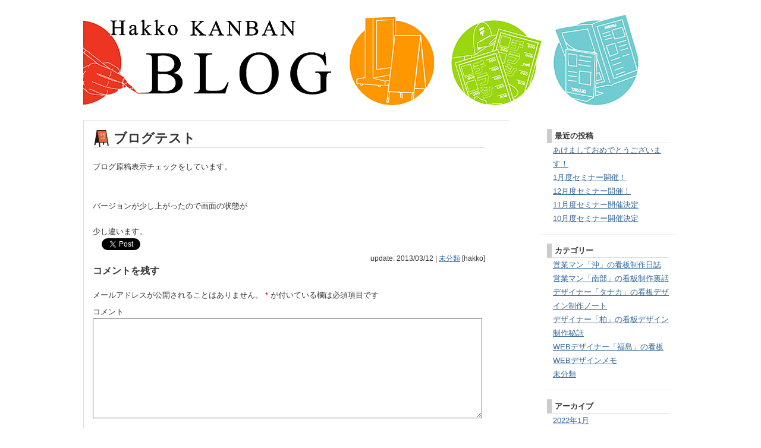

--- FILE ---
content_type: text/html; charset=UTF-8
request_url: https://kanban-hakko.com/%E6%9C%AA%E5%88%86%E9%A1%9E/post/
body_size: 7424
content:
<!DOCTYPE html>
<html lang="ja">
<head>
<meta charset="UTF-8">
<title>ブログテスト | 看板デザインで店舗の集客力UP！八甲コーポレーション(大阪)</title>
<link rel="stylesheet" href="https://kanban-hakko.com/wp-content/themes/wsc6/style.css" type="text/css">

<!-- All in One SEO Pack 2.3.11.2 by Michael Torbert of Semper Fi Web Design[67,119] -->
<meta name="description"  content="ブログ原稿表示チェックをしています。 バージョンが少し上がったので画面の状態が少し違います。" />

<link rel="canonical" href="https://kanban-hakko.com/%e6%9c%aa%e5%88%86%e9%a1%9e/post/" />
			<script>
			(function(i,s,o,g,r,a,m){i['GoogleAnalyticsObject']=r;i[r]=i[r]||function(){
			(i[r].q=i[r].q||[]).push(arguments)},i[r].l=1*new Date();a=s.createElement(o),
			m=s.getElementsByTagName(o)[0];a.async=1;a.src=g;m.parentNode.insertBefore(a,m)
			})(window,document,'script','//www.google-analytics.com/analytics.js','ga');

			ga('create', 'UA-41247833-1', 'auto');
			
			ga('send', 'pageview');
			</script>
<!-- /all in one seo pack -->
<link rel='dns-prefetch' href='//s.w.org' />
<link rel="alternate" type="application/rss+xml" title="看板デザインで店舗の集客力UP！八甲コーポレーション(大阪) &raquo; フィード" href="https://kanban-hakko.com/feed/" />
<link rel="alternate" type="application/rss+xml" title="看板デザインで店舗の集客力UP！八甲コーポレーション(大阪) &raquo; コメントフィード" href="https://kanban-hakko.com/comments/feed/" />
<link rel="alternate" type="application/rss+xml" title="看板デザインで店舗の集客力UP！八甲コーポレーション(大阪) &raquo; ブログテスト のコメントのフィード" href="https://kanban-hakko.com/%e6%9c%aa%e5%88%86%e9%a1%9e/post/feed/" />
		<script type="text/javascript">
			window._wpemojiSettings = {"baseUrl":"https:\/\/s.w.org\/images\/core\/emoji\/2.2.1\/72x72\/","ext":".png","svgUrl":"https:\/\/s.w.org\/images\/core\/emoji\/2.2.1\/svg\/","svgExt":".svg","source":{"concatemoji":"https:\/\/kanban-hakko.com\/wp-includes\/js\/wp-emoji-release.min.js?ver=4.7.29"}};
			!function(t,a,e){var r,n,i,o=a.createElement("canvas"),l=o.getContext&&o.getContext("2d");function c(t){var e=a.createElement("script");e.src=t,e.defer=e.type="text/javascript",a.getElementsByTagName("head")[0].appendChild(e)}for(i=Array("flag","emoji4"),e.supports={everything:!0,everythingExceptFlag:!0},n=0;n<i.length;n++)e.supports[i[n]]=function(t){var e,a=String.fromCharCode;if(!l||!l.fillText)return!1;switch(l.clearRect(0,0,o.width,o.height),l.textBaseline="top",l.font="600 32px Arial",t){case"flag":return(l.fillText(a(55356,56826,55356,56819),0,0),o.toDataURL().length<3e3)?!1:(l.clearRect(0,0,o.width,o.height),l.fillText(a(55356,57331,65039,8205,55356,57096),0,0),e=o.toDataURL(),l.clearRect(0,0,o.width,o.height),l.fillText(a(55356,57331,55356,57096),0,0),e!==o.toDataURL());case"emoji4":return l.fillText(a(55357,56425,55356,57341,8205,55357,56507),0,0),e=o.toDataURL(),l.clearRect(0,0,o.width,o.height),l.fillText(a(55357,56425,55356,57341,55357,56507),0,0),e!==o.toDataURL()}return!1}(i[n]),e.supports.everything=e.supports.everything&&e.supports[i[n]],"flag"!==i[n]&&(e.supports.everythingExceptFlag=e.supports.everythingExceptFlag&&e.supports[i[n]]);e.supports.everythingExceptFlag=e.supports.everythingExceptFlag&&!e.supports.flag,e.DOMReady=!1,e.readyCallback=function(){e.DOMReady=!0},e.supports.everything||(r=function(){e.readyCallback()},a.addEventListener?(a.addEventListener("DOMContentLoaded",r,!1),t.addEventListener("load",r,!1)):(t.attachEvent("onload",r),a.attachEvent("onreadystatechange",function(){"complete"===a.readyState&&e.readyCallback()})),(r=e.source||{}).concatemoji?c(r.concatemoji):r.wpemoji&&r.twemoji&&(c(r.twemoji),c(r.wpemoji)))}(window,document,window._wpemojiSettings);
		</script>
		<style type="text/css">
img.wp-smiley,
img.emoji {
	display: inline !important;
	border: none !important;
	box-shadow: none !important;
	height: 1em !important;
	width: 1em !important;
	margin: 0 .07em !important;
	vertical-align: -0.1em !important;
	background: none !important;
	padding: 0 !important;
}
</style>
<link rel='stylesheet' id='contact-form-7-css'  href='https://kanban-hakko.com/wp-content/plugins/contact-form-7/includes/css/styles.css?ver=4.6' type='text/css' media='all' />
<script type='text/javascript' src='https://kanban-hakko.com/wp-includes/js/jquery/jquery.js?ver=1.12.4'></script>
<script type='text/javascript' src='https://kanban-hakko.com/wp-includes/js/jquery/jquery-migrate.min.js?ver=1.4.1'></script>
<link rel='https://api.w.org/' href='https://kanban-hakko.com/wp-json/' />
<link rel="EditURI" type="application/rsd+xml" title="RSD" href="https://kanban-hakko.com/xmlrpc.php?rsd" />
<link rel="wlwmanifest" type="application/wlwmanifest+xml" href="https://kanban-hakko.com/wp-includes/wlwmanifest.xml" /> 
<link rel='next' title='宇治三室戸鍼灸整骨院様' href='https://kanban-hakko.com/kanban-businessman-oki/post_1/' />
<link rel='shortlink' href='https://kanban-hakko.com/?p=123' />
<link rel="alternate" type="application/json+oembed" href="https://kanban-hakko.com/wp-json/oembed/1.0/embed?url=https%3A%2F%2Fkanban-hakko.com%2F%25e6%259c%25aa%25e5%2588%2586%25e9%25a1%259e%2Fpost%2F" />
<link rel="alternate" type="text/xml+oembed" href="https://kanban-hakko.com/wp-json/oembed/1.0/embed?url=https%3A%2F%2Fkanban-hakko.com%2F%25e6%259c%25aa%25e5%2588%2586%25e9%25a1%259e%2Fpost%2F&#038;format=xml" />
    <script type="text/javascript">
    (function(){
            var t = function(){
                window._pt_sp_2 = [];
                _pt_sp_2.push('setAccount,32852e6d');
                var _protocol = (("https:" == document.location.protocol) ? " https://" : " http://");
                (function() {
                    var atag = document.createElement('script'); atag.type = 'text/javascript'; atag.async = true;
                    atag.src = _protocol + 'js.ptengine.com/pta.js';
                    var stag = document.createElement('script'); stag.type = 'text/javascript'; stag.async = true;
                    stag.src = _protocol + 'js.ptengine.com/pts.js';
                    var s = document.getElementsByTagName('script')[0]; 
                    s.parentNode.insertBefore(atag, s);s.parentNode.insertBefore(stag, s);
                })();
            }
            if(window.attachEvent){
                window.attachEvent("onload",t);
            }else if(window.addEventListener){
                window.addEventListener("load",t,false);
            }else{
                t();
            }
        })();
    </script>
	
<style type="text/css" media="screen">
	#rotator {
		position: relative;
		width: 243px;
		height: 259px;
		margin: 0; padding: 0;
		overflow: hidden;
	}
</style>
	

<!-- BEGIN: WP Social Bookmarking Light HEAD -->


<script>
    (function (d, s, id) {
        var js, fjs = d.getElementsByTagName(s)[0];
        if (d.getElementById(id)) return;
        js = d.createElement(s);
        js.id = id;
        js.src = "//connect.facebook.net/ja_JP/sdk.js#xfbml=1&version=v2.7";
        fjs.parentNode.insertBefore(js, fjs);
    }(document, 'script', 'facebook-jssdk'));
</script>

<style type="text/css">
    .wp_social_bookmarking_light{
    border: 0 !important;
    padding: 0 !important;
    margin: 0 !important;
}
.wp_social_bookmarking_light div{
    float: left !important;
    border: 0 !important;
    padding: 0 !important;
    margin: 0 5px 0px 0 !important;
    height: 23px !important;
    text-indent: 0 !important;
}
.wp_social_bookmarking_light img{
    border: 0 !important;
    padding: 0;
    margin: 0;
    vertical-align: top !important;
}
.wp_social_bookmarking_light_clear{
    clear: both !important;
}
.wsbl_twitter{
    width: 100px;
}
</style>
<!-- END: WP Social Bookmarking Light HEAD -->
</head>

<body class="post-template-default single single-post postid-123 single-format-standard">
<div id="container">

<div id="blogheader">
 <div id="blogheader-inner">
  <div id="blogheader-content">
   <h1 id="blogheader-name"><a href="https://kanban-hakko.com/blog/" title="販促LOVE看板ブログ"><span>販促LOVE看板ブログ</span></a></h1>
   <h2 id="blogheader-description"><span>相談無料！流行る店舗には看板に理由がある！看板デザインで集客・売上アップのご提案をします。大阪の看板制作は八甲コーポレーションが承ります。</span></h2>
  </div>
 </div>
</div>

<!--//
<div id="mainMenu">
<div class="menu-topmenu-container"><ul id="menu-topmenu" class="menu"><li id="menu-item-44" class="menu-item menu-item-type-post_type menu-item-object-page menu-item-home menu-item-44"><a href="https://kanban-hakko.com/">HOME</a></li>
<li id="menu-item-42" class="menu-item menu-item-type-post_type menu-item-object-page menu-item-has-children menu-item-42"><a href="https://kanban-hakko.com/sekoh/">看板の施工事例</a>
<ul class="sub-menu">
	<li id="menu-item-43" class="menu-item menu-item-type-post_type menu-item-object-page menu-item-43"><a href="https://kanban-hakko.com/sekoh/seisaku/">看板の制作事例</a></li>
</ul>
</li>
<li id="menu-item-41" class="menu-item menu-item-type-post_type menu-item-object-page menu-item-41"><a href="https://kanban-hakko.com/tessoku/">集客看板の鉄則</a></li>
<li id="menu-item-40" class="menu-item menu-item-type-post_type menu-item-object-page menu-item-40"><a href="https://kanban-hakko.com/flow/">看板制作の流れ</a></li>
<li id="menu-item-39" class="menu-item menu-item-type-post_type menu-item-object-page menu-item-39"><a href="https://kanban-hakko.com/seminar/">看板の販促セミナー</a></li>
<li id="menu-item-38" class="menu-item menu-item-type-post_type menu-item-object-page current_page_parent menu-item-38"><a target="_blank" href="https://kanban-hakko.com/blog/">看板のBLOG</a></li>
<li id="menu-item-37" class="menu-item menu-item-type-post_type menu-item-object-page menu-item-37"><a href="https://kanban-hakko.com/contact/">看板制作のお問い合わせ</a></li>
</ul></div></div>
//-->

<div id="wrap">
	<div id="content">
		<div id="post-123" class="post-123 post type-post status-publish format-standard hentry category-1">
			<h1 class="entry-title">ブログテスト</h1>
			<p>ブログ原稿表示チェックをしています。</p>
<div></div>
<p><span id="more-123"></span><br />
バージョンが少し上がったので画面の状態が</p>
<div>少し違います。</div>
<div></div>
<div></div>
<div class='wp_social_bookmarking_light'>
            <div class="wsbl_facebook_like"><div id="fb-root"></div><div class="fb-like" data-href="https://kanban-hakko.com/%e6%9c%aa%e5%88%86%e9%a1%9e/post/" data-layout="button_count" data-action="like" data-width="100" data-share="true" data-show_faces="false" ></div></div>
            <div class="wsbl_twitter"><a href="https://twitter.com/share" class="twitter-share-button" data-url="https://kanban-hakko.com/%e6%9c%aa%e5%88%86%e9%a1%9e/post/" data-text="ブログテスト" data-lang="en">Tweet</a></div>
            <div class="wsbl_hatena_button"><a href="//b.hatena.ne.jp/entry/https://kanban-hakko.com/%e6%9c%aa%e5%88%86%e9%a1%9e/post/" class="hatena-bookmark-button" data-hatena-bookmark-title="ブログテスト" data-hatena-bookmark-layout="standard" title="このエントリーをはてなブックマークに追加"> <img src="//b.hatena.ne.jp/images/entry-button/button-only@2x.png" alt="このエントリーをはてなブックマークに追加" width="20" height="20" style="border: none;" /></a><script type="text/javascript" src="//b.hatena.ne.jp/js/bookmark_button.js" charset="utf-8" async="async"></script></div>
    </div>
<br class='wp_social_bookmarking_light_clear' />
						<div class="postmetadata"><span class="date updated">update: 2013/03/12</span> | <span class="vcard author"><span class="fn"><a href="https://kanban-hakko.com/%e6%9c%aa%e5%88%86%e9%a1%9e/" rel="category tag">未分類</a> [hakko]</span></span></div>
		</div>



		


	<div id="respond" class="comment-respond">
		<h3 id="reply-title" class="comment-reply-title">コメントを残す <small><a rel="nofollow" id="cancel-comment-reply-link" href="/%E6%9C%AA%E5%88%86%E9%A1%9E/post/#respond" style="display:none;">コメントをキャンセル</a></small></h3>			<form action="https://kanban-hakko.com/wp-comments-post.php" method="post" id="commentform" class="comment-form">
				<p class="comment-notes"><span id="email-notes">メールアドレスが公開されることはありません。</span> <span class="required">*</span> が付いている欄は必須項目です</p><p class="comment-form-comment"><label for="comment">コメント</label> <textarea id="comment" name="comment" cols="45" rows="8" maxlength="65525" aria-required="true" required="required"></textarea></p><p class="comment-form-author"><label for="author">名前 <span class="required">*</span></label> <input id="author" name="author" type="text" value="" size="30" maxlength="245" aria-required='true' required='required' /></p>
<p class="comment-form-email"><label for="email">メール <span class="required">*</span></label> <input id="email" name="email" type="text" value="" size="30" maxlength="100" aria-describedby="email-notes" aria-required='true' required='required' /></p>
<p class="comment-form-url"><label for="url">サイト</label> <input id="url" name="url" type="text" value="" size="30" maxlength="200" /></p>
<p class="form-submit"><input name="submit" type="submit" id="submit" class="submit" value="コメントを送信" /> <input type='hidden' name='comment_post_ID' value='123' id='comment_post_ID' />
<input type='hidden' name='comment_parent' id='comment_parent' value='0' />
</p><p class="tsa_param_field_tsa_" style="display:none;">email confirm<span class="required">*</span><input type="text" name="tsa_email_param_field___" id="tsa_email_param_field___" size="30" value="" />
	</p><p class="tsa_param_field_tsa_2" style="display:none;">post date<span class="required">*</span><input type="text" name="tsa_param_field_tsa_3" id="tsa_param_field_tsa_3" size="30" value="2026-01-19 22:04:50" />
	</p><p id="throwsSpamAway">日本語が含まれない投稿は無視されますのでご注意ください。（スパム対策）</p>			</form>
			</div><!-- #respond -->
	
		<div class="navigation cf">
			<div class="alignleft cf"></div>
			<div class="alignright cf"><a href="https://kanban-hakko.com/%e6%9c%aa%e5%88%86%e9%a1%9e/jimopi/" rel="next">次のページ</a></div>
		</div>
	</div>

	<div id="side">
			<div id="recent-posts-2" class="sideWidget">		<p class="widgetTitle">最近の投稿</p>		<ul>
					<li>
				<a href="https://kanban-hakko.com/kanban-designer-kashiwa/%e3%81%82%e3%81%91%e3%81%be%e3%81%97%e3%81%a6%e3%81%8a%e3%82%81%e3%81%a7%e3%81%a8%e3%81%86%e3%81%94%e3%81%96%e3%81%84%e3%81%be%e3%81%99%ef%bc%81/">あけましておめでとうございます！</a>
						</li>
					<li>
				<a href="https://kanban-hakko.com/%e6%9c%aa%e5%88%86%e9%a1%9e/1%e6%9c%88%e5%ba%a6%e3%82%bb%e3%83%9f%e3%83%8a%e3%83%bc%e9%96%8b%e5%82%ac%e6%b1%ba%e5%ae%9a-2/">1月度セミナー開催！</a>
						</li>
					<li>
				<a href="https://kanban-hakko.com/%e6%9c%aa%e5%88%86%e9%a1%9e/4%e6%9c%88%e5%ba%a6%e3%82%bb%e3%83%9f%e3%83%8a%e3%83%bc%e9%96%8b%e5%82%ac%e6%b1%ba%e5%ae%9a-2-3-2-2-2-2/">12月度セミナー開催！</a>
						</li>
					<li>
				<a href="https://kanban-hakko.com/%e6%9c%aa%e5%88%86%e9%a1%9e/4%e6%9c%88%e5%ba%a6%e3%82%bb%e3%83%9f%e3%83%8a%e3%83%bc%e9%96%8b%e5%82%ac%e6%b1%ba%e5%ae%9a-2-3-2-2-2/">11月度セミナー開催決定</a>
						</li>
					<li>
				<a href="https://kanban-hakko.com/%e6%9c%aa%e5%88%86%e9%a1%9e/4%e6%9c%88%e5%ba%a6%e3%82%bb%e3%83%9f%e3%83%8a%e3%83%bc%e9%96%8b%e5%82%ac%e6%b1%ba%e5%ae%9a-2-3-2-2/">10月度セミナー開催決定</a>
						</li>
				</ul>
		</div>		<div id="categories-2" class="sideWidget"><p class="widgetTitle">カテゴリー</p>		<ul>
	<li class="cat-item cat-item-4"><a href="https://kanban-hakko.com/kanban-businessman-oki/" title="営業マン「沖」の看板制作日誌です">営業マン「沖」の看板制作日誌</a>
</li>
	<li class="cat-item cat-item-7"><a href="https://kanban-hakko.com/kanban-businessman-nanbu/" title="営業マン「南部」の看板制作裏話です。">営業マン「南部」の看板制作裏話</a>
</li>
	<li class="cat-item cat-item-6"><a href="https://kanban-hakko.com/kanban-designer-tanaka/" title="デザイナー「タナカ」の看板デザイン制作ノートです。
">デザイナー「タナカ」の看板デザイン制作ノート</a>
</li>
	<li class="cat-item cat-item-5"><a href="https://kanban-hakko.com/kanban-designer-kashiwa/" title="デザイナー「柏」の看板デザイン制作秘話です。">デザイナー「柏」の看板デザイン制作秘話</a>
</li>
	<li class="cat-item cat-item-8"><a href="https://kanban-hakko.com/kanban-webdesigner-fukushima/" title="WEBデザイナー「福島」の看板WEBデザインメモです。">WEBデザイナー「福島」の看板WEBデザインメモ</a>
</li>
	<li class="cat-item cat-item-1"><a href="https://kanban-hakko.com/%e6%9c%aa%e5%88%86%e9%a1%9e/" >未分類</a>
</li>
		</ul>
</div><div id="archives-2" class="sideWidget"><p class="widgetTitle">アーカイブ</p>		<ul>
			<li><a href='https://kanban-hakko.com/2022/01/'>2022年1月</a></li>
	<li><a href='https://kanban-hakko.com/2021/01/'>2021年1月</a></li>
	<li><a href='https://kanban-hakko.com/2020/11/'>2020年11月</a></li>
	<li><a href='https://kanban-hakko.com/2020/09/'>2020年9月</a></li>
	<li><a href='https://kanban-hakko.com/2020/08/'>2020年8月</a></li>
	<li><a href='https://kanban-hakko.com/2020/07/'>2020年7月</a></li>
	<li><a href='https://kanban-hakko.com/2020/06/'>2020年6月</a></li>
	<li><a href='https://kanban-hakko.com/2020/05/'>2020年5月</a></li>
	<li><a href='https://kanban-hakko.com/2020/03/'>2020年3月</a></li>
	<li><a href='https://kanban-hakko.com/2020/02/'>2020年2月</a></li>
	<li><a href='https://kanban-hakko.com/2020/01/'>2020年1月</a></li>
	<li><a href='https://kanban-hakko.com/2019/12/'>2019年12月</a></li>
	<li><a href='https://kanban-hakko.com/2019/11/'>2019年11月</a></li>
	<li><a href='https://kanban-hakko.com/2019/10/'>2019年10月</a></li>
	<li><a href='https://kanban-hakko.com/2019/09/'>2019年9月</a></li>
	<li><a href='https://kanban-hakko.com/2019/08/'>2019年8月</a></li>
	<li><a href='https://kanban-hakko.com/2019/07/'>2019年7月</a></li>
	<li><a href='https://kanban-hakko.com/2019/06/'>2019年6月</a></li>
	<li><a href='https://kanban-hakko.com/2019/05/'>2019年5月</a></li>
	<li><a href='https://kanban-hakko.com/2019/04/'>2019年4月</a></li>
	<li><a href='https://kanban-hakko.com/2019/03/'>2019年3月</a></li>
	<li><a href='https://kanban-hakko.com/2019/02/'>2019年2月</a></li>
	<li><a href='https://kanban-hakko.com/2019/01/'>2019年1月</a></li>
	<li><a href='https://kanban-hakko.com/2018/05/'>2018年5月</a></li>
	<li><a href='https://kanban-hakko.com/2018/03/'>2018年3月</a></li>
	<li><a href='https://kanban-hakko.com/2017/12/'>2017年12月</a></li>
	<li><a href='https://kanban-hakko.com/2017/11/'>2017年11月</a></li>
	<li><a href='https://kanban-hakko.com/2017/10/'>2017年10月</a></li>
	<li><a href='https://kanban-hakko.com/2017/09/'>2017年9月</a></li>
	<li><a href='https://kanban-hakko.com/2017/08/'>2017年8月</a></li>
	<li><a href='https://kanban-hakko.com/2017/07/'>2017年7月</a></li>
	<li><a href='https://kanban-hakko.com/2017/06/'>2017年6月</a></li>
	<li><a href='https://kanban-hakko.com/2017/05/'>2017年5月</a></li>
	<li><a href='https://kanban-hakko.com/2017/04/'>2017年4月</a></li>
	<li><a href='https://kanban-hakko.com/2017/03/'>2017年3月</a></li>
	<li><a href='https://kanban-hakko.com/2017/02/'>2017年2月</a></li>
	<li><a href='https://kanban-hakko.com/2017/01/'>2017年1月</a></li>
	<li><a href='https://kanban-hakko.com/2016/12/'>2016年12月</a></li>
	<li><a href='https://kanban-hakko.com/2016/11/'>2016年11月</a></li>
	<li><a href='https://kanban-hakko.com/2016/10/'>2016年10月</a></li>
	<li><a href='https://kanban-hakko.com/2016/09/'>2016年9月</a></li>
	<li><a href='https://kanban-hakko.com/2016/08/'>2016年8月</a></li>
	<li><a href='https://kanban-hakko.com/2016/07/'>2016年7月</a></li>
	<li><a href='https://kanban-hakko.com/2016/06/'>2016年6月</a></li>
	<li><a href='https://kanban-hakko.com/2016/05/'>2016年5月</a></li>
	<li><a href='https://kanban-hakko.com/2016/04/'>2016年4月</a></li>
	<li><a href='https://kanban-hakko.com/2016/03/'>2016年3月</a></li>
	<li><a href='https://kanban-hakko.com/2016/02/'>2016年2月</a></li>
	<li><a href='https://kanban-hakko.com/2016/01/'>2016年1月</a></li>
	<li><a href='https://kanban-hakko.com/2015/12/'>2015年12月</a></li>
	<li><a href='https://kanban-hakko.com/2015/11/'>2015年11月</a></li>
	<li><a href='https://kanban-hakko.com/2015/10/'>2015年10月</a></li>
	<li><a href='https://kanban-hakko.com/2015/09/'>2015年9月</a></li>
	<li><a href='https://kanban-hakko.com/2015/08/'>2015年8月</a></li>
	<li><a href='https://kanban-hakko.com/2015/07/'>2015年7月</a></li>
	<li><a href='https://kanban-hakko.com/2015/06/'>2015年6月</a></li>
	<li><a href='https://kanban-hakko.com/2015/05/'>2015年5月</a></li>
	<li><a href='https://kanban-hakko.com/2015/04/'>2015年4月</a></li>
	<li><a href='https://kanban-hakko.com/2015/03/'>2015年3月</a></li>
	<li><a href='https://kanban-hakko.com/2015/02/'>2015年2月</a></li>
	<li><a href='https://kanban-hakko.com/2015/01/'>2015年1月</a></li>
	<li><a href='https://kanban-hakko.com/2014/12/'>2014年12月</a></li>
	<li><a href='https://kanban-hakko.com/2014/11/'>2014年11月</a></li>
	<li><a href='https://kanban-hakko.com/2014/10/'>2014年10月</a></li>
	<li><a href='https://kanban-hakko.com/2014/09/'>2014年9月</a></li>
	<li><a href='https://kanban-hakko.com/2014/08/'>2014年8月</a></li>
	<li><a href='https://kanban-hakko.com/2014/07/'>2014年7月</a></li>
	<li><a href='https://kanban-hakko.com/2014/06/'>2014年6月</a></li>
	<li><a href='https://kanban-hakko.com/2014/05/'>2014年5月</a></li>
	<li><a href='https://kanban-hakko.com/2014/04/'>2014年4月</a></li>
	<li><a href='https://kanban-hakko.com/2014/03/'>2014年3月</a></li>
	<li><a href='https://kanban-hakko.com/2014/02/'>2014年2月</a></li>
	<li><a href='https://kanban-hakko.com/2014/01/'>2014年1月</a></li>
	<li><a href='https://kanban-hakko.com/2013/12/'>2013年12月</a></li>
	<li><a href='https://kanban-hakko.com/2013/11/'>2013年11月</a></li>
	<li><a href='https://kanban-hakko.com/2013/10/'>2013年10月</a></li>
	<li><a href='https://kanban-hakko.com/2013/09/'>2013年9月</a></li>
	<li><a href='https://kanban-hakko.com/2013/08/'>2013年8月</a></li>
	<li><a href='https://kanban-hakko.com/2013/07/'>2013年7月</a></li>
	<li><a href='https://kanban-hakko.com/2013/06/'>2013年6月</a></li>
	<li><a href='https://kanban-hakko.com/2013/05/'>2013年5月</a></li>
	<li><a href='https://kanban-hakko.com/2013/04/'>2013年4月</a></li>
	<li><a href='https://kanban-hakko.com/2013/03/'>2013年3月</a></li>
		</ul>
		</div><div id="search-2" class="sideWidget"><p class="widgetTitle">BLOG　検索</p><form role="search" method="get" id="searchform" class="searchform" action="https://kanban-hakko.com/">
				<div>
					<label class="screen-reader-text" for="s">検索:</label>
					<input type="text" value="" name="s" id="s" />
					<input type="submit" id="searchsubmit" value="検索" />
				</div>
			</form></div><div id="nav_menu-2" class="sideWidget"><p class="widgetTitle">サイトマップ</p><div class="menu-footermenu-container"><ul id="menu-footermenu" class="menu"><li id="menu-item-47" class="menu-item menu-item-type-post_type menu-item-object-page menu-item-home menu-item-47"><a href="https://kanban-hakko.com/">HOME</a></li>
<li id="menu-item-54" class="menu-item menu-item-type-post_type menu-item-object-page menu-item-54"><a href="https://kanban-hakko.com/sekoh/">施工事例</a></li>
<li id="menu-item-53" class="menu-item menu-item-type-post_type menu-item-object-page menu-item-53"><a href="https://kanban-hakko.com/tessoku/">集客看板の鉄則</a></li>
<li id="menu-item-52" class="menu-item menu-item-type-post_type menu-item-object-page menu-item-52"><a href="https://kanban-hakko.com/flow/">制作の流れ</a></li>
<li id="menu-item-51" class="menu-item menu-item-type-post_type menu-item-object-page menu-item-51"><a href="https://kanban-hakko.com/seminar/">販促セミナー</a></li>
<li id="menu-item-50" class="menu-item menu-item-type-post_type menu-item-object-page current_page_parent menu-item-50"><a target="_blank" href="https://kanban-hakko.com/blog/">BLOG</a></li>
<li id="menu-item-49" class="menu-item menu-item-type-post_type menu-item-object-page menu-item-49"><a href="https://kanban-hakko.com/contact/">お問い合わせ</a></li>
<li id="menu-item-48" class="menu-item menu-item-type-post_type menu-item-object-page menu-item-48"><a href="https://kanban-hakko.com/corpration/">会社概要</a></li>
</ul></div></div>	</div>
	<div class="clear"><hr /></div>	<div id="toTop"><a href="#header">▲このページのTOPへ</a></div>
</div>

<div id="footer">
			
</div>

			

<div id="footerBottom">
	<div id="footer-menu" class="menu-footermenu-container"><ul id="menu-footermenu-1" class="menu"><li class="menu-item menu-item-type-post_type menu-item-object-page menu-item-home menu-item-47"><a href="https://kanban-hakko.com/">HOME</a></li>
<li class="menu-item menu-item-type-post_type menu-item-object-page menu-item-54"><a href="https://kanban-hakko.com/sekoh/">施工事例</a></li>
<li class="menu-item menu-item-type-post_type menu-item-object-page menu-item-53"><a href="https://kanban-hakko.com/tessoku/">集客看板の鉄則</a></li>
<li class="menu-item menu-item-type-post_type menu-item-object-page menu-item-52"><a href="https://kanban-hakko.com/flow/">制作の流れ</a></li>
<li class="menu-item menu-item-type-post_type menu-item-object-page menu-item-51"><a href="https://kanban-hakko.com/seminar/">販促セミナー</a></li>
<li class="menu-item menu-item-type-post_type menu-item-object-page current_page_parent menu-item-50"><a target="_blank" href="https://kanban-hakko.com/blog/">BLOG</a></li>
<li class="menu-item menu-item-type-post_type menu-item-object-page menu-item-49"><a href="https://kanban-hakko.com/contact/">お問い合わせ</a></li>
<li class="menu-item menu-item-type-post_type menu-item-object-page menu-item-48"><a href="https://kanban-hakko.com/corpration/">会社概要</a></li>
</ul></div>	<div id="copyright">
	Copyright 看板デザインで店舗の集客力UP！八甲コーポレーション(大阪).
	</div>
</div>

</div>



<!-- BEGIN: WP Social Bookmarking Light FOOTER -->
    <script>!function(d,s,id){var js,fjs=d.getElementsByTagName(s)[0],p=/^http:/.test(d.location)?'http':'https';if(!d.getElementById(id)){js=d.createElement(s);js.id=id;js.src=p+'://platform.twitter.com/widgets.js';fjs.parentNode.insertBefore(js,fjs);}}(document, 'script', 'twitter-wjs');</script>


<!-- END: WP Social Bookmarking Light FOOTER -->

<script type="text/javascript">
jQuery(document).ready(function($) {
	$("#rotator").cycle({ 
	    fx: 'scrollLeft',
	    timeout: 3000,
	    speed: 1000,
	    pause: 1,
	    fit: 1
	});
});
</script>

<script type='text/javascript' src='https://kanban-hakko.com/wp-includes/js/comment-reply.min.js?ver=4.7.29'></script>
<script type='text/javascript' src='https://kanban-hakko.com/wp-content/plugins/contact-form-7/includes/js/jquery.form.min.js?ver=3.51.0-2014.06.20'></script>
<script type='text/javascript'>
/* <![CDATA[ */
var _wpcf7 = {"recaptcha":{"messages":{"empty":"\u3042\u306a\u305f\u304c\u30ed\u30dc\u30c3\u30c8\u3067\u306f\u306a\u3044\u3053\u3068\u3092\u8a3c\u660e\u3057\u3066\u304f\u3060\u3055\u3044\u3002"}},"cached":"1"};
/* ]]> */
</script>
<script type='text/javascript' src='https://kanban-hakko.com/wp-content/plugins/contact-form-7/includes/js/scripts.js?ver=4.6'></script>
<script type='text/javascript' src='https://kanban-hakko.com/wp-content/plugins/wp-cycle/jquery.cycle.all.min.js?ver=2.9999.5'></script>
<script type='text/javascript' src='https://kanban-hakko.com/wp-includes/js/wp-embed.min.js?ver=4.7.29'></script>
<script type='text/javascript' src='https://kanban-hakko.com/wp-content/plugins/throws-spam-away/js/tsa_params.min.js?ver=3.1.3'></script>
<script type="text/javascript">
(function() {
	var host = ("https:" == document.location.protocol ? "https://capture.ghostrec.jp" : "http://capture.ghostrec.jp");
	document.write(unescape("%3Cscript src='" + host + "/gtjp/js/355.js' type='text/javascript'%3E%3C/script%3E"));
})();
</script>
</body>
</html>
<!--
Performance optimized by W3 Total Cache. Learn more: https://www.boldgrid.com/w3-total-cache/

オブジェクトキャッシュ 71/120 オブジェクトが disk を使用中
Page Caching using disk: enhanced (SSL caching disabled) 
disk (リクエスト全体 modification query) を使用してデータベースキャッシュ

Served from: kanban-hakko.com @ 2026-01-20 07:04:50 by W3 Total Cache
-->